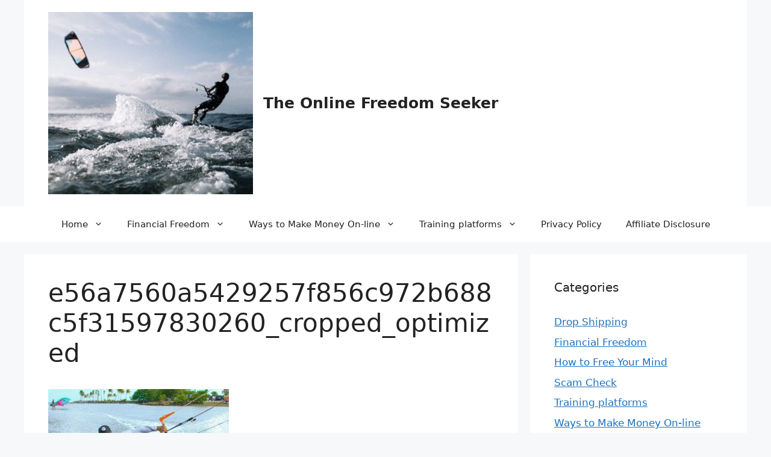

--- FILE ---
content_type: text/html; charset=UTF-8
request_url: https://theonlinefreedomseeker.com/e56a7560a5429257f856c972b688c5f31597830260_cropped_optimized/
body_size: 12492
content:
<!DOCTYPE html>
<html dir="ltr" lang="en-GB" prefix="og: https://ogp.me/ns#">
<head>
	<meta charset="UTF-8">
	<title>e56a7560a5429257f856c972b688c5f31597830260_cropped_optimized | The Online Freedom Seeker</title>

		<!-- All in One SEO 4.8.3.2 - aioseo.com -->
	<meta name="robots" content="max-image-preview:large" />
	<meta name="author" content="Adrian Pattinson"/>
	<meta name="google-site-verification" content="UA-140221522-1" />
	<meta name="msvalidate.01" content="UA-140221522-1" />
	<link rel="canonical" href="https://theonlinefreedomseeker.com/e56a7560a5429257f856c972b688c5f31597830260_cropped_optimized/" />
	<meta name="generator" content="All in One SEO (AIOSEO) 4.8.3.2" />
		<meta property="og:locale" content="en_GB" />
		<meta property="og:site_name" content="The Online Freedom Seeker |" />
		<meta property="og:type" content="article" />
		<meta property="og:title" content="e56a7560a5429257f856c972b688c5f31597830260_cropped_optimized | The Online Freedom Seeker" />
		<meta property="og:url" content="https://theonlinefreedomseeker.com/e56a7560a5429257f856c972b688c5f31597830260_cropped_optimized/" />
		<meta property="og:image" content="https://theonlinefreedomseeker.com/wp-content/uploads/2021/11/Online-fs-logo.jpg" />
		<meta property="og:image:secure_url" content="https://theonlinefreedomseeker.com/wp-content/uploads/2021/11/Online-fs-logo.jpg" />
		<meta property="article:published_time" content="2020-08-19T11:21:50+00:00" />
		<meta property="article:modified_time" content="2020-08-19T11:21:50+00:00" />
		<meta name="twitter:card" content="summary" />
		<meta name="twitter:title" content="e56a7560a5429257f856c972b688c5f31597830260_cropped_optimized | The Online Freedom Seeker" />
		<meta name="twitter:image" content="https://theonlinefreedomseeker.com/wp-content/uploads/2021/11/Online-fs-logo.jpg" />
		<script type="application/ld+json" class="aioseo-schema">
			{"@context":"https:\/\/schema.org","@graph":[{"@type":"BreadcrumbList","@id":"https:\/\/theonlinefreedomseeker.com\/e56a7560a5429257f856c972b688c5f31597830260_cropped_optimized\/#breadcrumblist","itemListElement":[{"@type":"ListItem","@id":"https:\/\/theonlinefreedomseeker.com#listItem","position":1,"name":"Home","item":"https:\/\/theonlinefreedomseeker.com","nextItem":{"@type":"ListItem","@id":"https:\/\/theonlinefreedomseeker.com\/e56a7560a5429257f856c972b688c5f31597830260_cropped_optimized\/#listItem","name":"e56a7560a5429257f856c972b688c5f31597830260_cropped_optimized"}},{"@type":"ListItem","@id":"https:\/\/theonlinefreedomseeker.com\/e56a7560a5429257f856c972b688c5f31597830260_cropped_optimized\/#listItem","position":2,"name":"e56a7560a5429257f856c972b688c5f31597830260_cropped_optimized","previousItem":{"@type":"ListItem","@id":"https:\/\/theonlinefreedomseeker.com#listItem","name":"Home"}}]},{"@type":"ItemPage","@id":"https:\/\/theonlinefreedomseeker.com\/e56a7560a5429257f856c972b688c5f31597830260_cropped_optimized\/#itempage","url":"https:\/\/theonlinefreedomseeker.com\/e56a7560a5429257f856c972b688c5f31597830260_cropped_optimized\/","name":"e56a7560a5429257f856c972b688c5f31597830260_cropped_optimized | The Online Freedom Seeker","inLanguage":"en-GB","isPartOf":{"@id":"https:\/\/theonlinefreedomseeker.com\/#website"},"breadcrumb":{"@id":"https:\/\/theonlinefreedomseeker.com\/e56a7560a5429257f856c972b688c5f31597830260_cropped_optimized\/#breadcrumblist"},"author":{"@id":"https:\/\/theonlinefreedomseeker.com\/author\/adrian\/#author"},"creator":{"@id":"https:\/\/theonlinefreedomseeker.com\/author\/adrian\/#author"},"datePublished":"2020-08-19T12:21:50+01:00","dateModified":"2020-08-19T12:21:50+01:00"},{"@type":"Person","@id":"https:\/\/theonlinefreedomseeker.com\/#person","name":"Adrian Pattinson","image":{"@type":"ImageObject","@id":"https:\/\/theonlinefreedomseeker.com\/e56a7560a5429257f856c972b688c5f31597830260_cropped_optimized\/#personImage","url":"https:\/\/secure.gravatar.com\/avatar\/9d2b7191a614625f334f7f53d3c39ce2?s=96&d=mm&r=g","width":96,"height":96,"caption":"Adrian Pattinson"}},{"@type":"Person","@id":"https:\/\/theonlinefreedomseeker.com\/author\/adrian\/#author","url":"https:\/\/theonlinefreedomseeker.com\/author\/adrian\/","name":"Adrian Pattinson","image":{"@type":"ImageObject","@id":"https:\/\/theonlinefreedomseeker.com\/e56a7560a5429257f856c972b688c5f31597830260_cropped_optimized\/#authorImage","url":"https:\/\/secure.gravatar.com\/avatar\/9d2b7191a614625f334f7f53d3c39ce2?s=96&d=mm&r=g","width":96,"height":96,"caption":"Adrian Pattinson"}},{"@type":"WebSite","@id":"https:\/\/theonlinefreedomseeker.com\/#website","url":"https:\/\/theonlinefreedomseeker.com\/","name":"The Online Freedom Seeker","inLanguage":"en-GB","publisher":{"@id":"https:\/\/theonlinefreedomseeker.com\/#person"}}]}
		</script>
		<!-- All in One SEO -->

<meta name="viewport" content="width=device-width, initial-scale=1"><link rel="alternate" type="application/rss+xml" title="The Online Freedom Seeker &raquo; Feed" href="https://theonlinefreedomseeker.com/feed/" />
<link rel="alternate" type="application/rss+xml" title="The Online Freedom Seeker &raquo; Comments Feed" href="https://theonlinefreedomseeker.com/comments/feed/" />
<link rel="alternate" type="application/rss+xml" title="The Online Freedom Seeker &raquo; e56a7560a5429257f856c972b688c5f31597830260_cropped_optimized Comments Feed" href="https://theonlinefreedomseeker.com/feed/?attachment_id=138" />
		<!-- This site uses the Google Analytics by MonsterInsights plugin v9.6.0 - Using Analytics tracking - https://www.monsterinsights.com/ -->
		<!-- Note: MonsterInsights is not currently configured on this site. The site owner needs to authenticate with Google Analytics in the MonsterInsights settings panel. -->
					<!-- No tracking code set -->
				<!-- / Google Analytics by MonsterInsights -->
		<script>
window._wpemojiSettings = {"baseUrl":"https:\/\/s.w.org\/images\/core\/emoji\/15.0.3\/72x72\/","ext":".png","svgUrl":"https:\/\/s.w.org\/images\/core\/emoji\/15.0.3\/svg\/","svgExt":".svg","source":{"concatemoji":"https:\/\/theonlinefreedomseeker.com\/wp-includes\/js\/wp-emoji-release.min.js?ver=6.6.2"}};
/*! This file is auto-generated */
!function(i,n){var o,s,e;function c(e){try{var t={supportTests:e,timestamp:(new Date).valueOf()};sessionStorage.setItem(o,JSON.stringify(t))}catch(e){}}function p(e,t,n){e.clearRect(0,0,e.canvas.width,e.canvas.height),e.fillText(t,0,0);var t=new Uint32Array(e.getImageData(0,0,e.canvas.width,e.canvas.height).data),r=(e.clearRect(0,0,e.canvas.width,e.canvas.height),e.fillText(n,0,0),new Uint32Array(e.getImageData(0,0,e.canvas.width,e.canvas.height).data));return t.every(function(e,t){return e===r[t]})}function u(e,t,n){switch(t){case"flag":return n(e,"\ud83c\udff3\ufe0f\u200d\u26a7\ufe0f","\ud83c\udff3\ufe0f\u200b\u26a7\ufe0f")?!1:!n(e,"\ud83c\uddfa\ud83c\uddf3","\ud83c\uddfa\u200b\ud83c\uddf3")&&!n(e,"\ud83c\udff4\udb40\udc67\udb40\udc62\udb40\udc65\udb40\udc6e\udb40\udc67\udb40\udc7f","\ud83c\udff4\u200b\udb40\udc67\u200b\udb40\udc62\u200b\udb40\udc65\u200b\udb40\udc6e\u200b\udb40\udc67\u200b\udb40\udc7f");case"emoji":return!n(e,"\ud83d\udc26\u200d\u2b1b","\ud83d\udc26\u200b\u2b1b")}return!1}function f(e,t,n){var r="undefined"!=typeof WorkerGlobalScope&&self instanceof WorkerGlobalScope?new OffscreenCanvas(300,150):i.createElement("canvas"),a=r.getContext("2d",{willReadFrequently:!0}),o=(a.textBaseline="top",a.font="600 32px Arial",{});return e.forEach(function(e){o[e]=t(a,e,n)}),o}function t(e){var t=i.createElement("script");t.src=e,t.defer=!0,i.head.appendChild(t)}"undefined"!=typeof Promise&&(o="wpEmojiSettingsSupports",s=["flag","emoji"],n.supports={everything:!0,everythingExceptFlag:!0},e=new Promise(function(e){i.addEventListener("DOMContentLoaded",e,{once:!0})}),new Promise(function(t){var n=function(){try{var e=JSON.parse(sessionStorage.getItem(o));if("object"==typeof e&&"number"==typeof e.timestamp&&(new Date).valueOf()<e.timestamp+604800&&"object"==typeof e.supportTests)return e.supportTests}catch(e){}return null}();if(!n){if("undefined"!=typeof Worker&&"undefined"!=typeof OffscreenCanvas&&"undefined"!=typeof URL&&URL.createObjectURL&&"undefined"!=typeof Blob)try{var e="postMessage("+f.toString()+"("+[JSON.stringify(s),u.toString(),p.toString()].join(",")+"));",r=new Blob([e],{type:"text/javascript"}),a=new Worker(URL.createObjectURL(r),{name:"wpTestEmojiSupports"});return void(a.onmessage=function(e){c(n=e.data),a.terminate(),t(n)})}catch(e){}c(n=f(s,u,p))}t(n)}).then(function(e){for(var t in e)n.supports[t]=e[t],n.supports.everything=n.supports.everything&&n.supports[t],"flag"!==t&&(n.supports.everythingExceptFlag=n.supports.everythingExceptFlag&&n.supports[t]);n.supports.everythingExceptFlag=n.supports.everythingExceptFlag&&!n.supports.flag,n.DOMReady=!1,n.readyCallback=function(){n.DOMReady=!0}}).then(function(){return e}).then(function(){var e;n.supports.everything||(n.readyCallback(),(e=n.source||{}).concatemoji?t(e.concatemoji):e.wpemoji&&e.twemoji&&(t(e.twemoji),t(e.wpemoji)))}))}((window,document),window._wpemojiSettings);
</script>
<style id='wp-emoji-styles-inline-css'>

	img.wp-smiley, img.emoji {
		display: inline !important;
		border: none !important;
		box-shadow: none !important;
		height: 1em !important;
		width: 1em !important;
		margin: 0 0.07em !important;
		vertical-align: -0.1em !important;
		background: none !important;
		padding: 0 !important;
	}
</style>
<link rel='stylesheet' id='wp-block-library-css' href='https://theonlinefreedomseeker.com/wp-includes/css/dist/block-library/style.min.css?ver=6.6.2' media='all' />
<style id='classic-theme-styles-inline-css'>
/*! This file is auto-generated */
.wp-block-button__link{color:#fff;background-color:#32373c;border-radius:9999px;box-shadow:none;text-decoration:none;padding:calc(.667em + 2px) calc(1.333em + 2px);font-size:1.125em}.wp-block-file__button{background:#32373c;color:#fff;text-decoration:none}
</style>
<style id='global-styles-inline-css'>
:root{--wp--preset--aspect-ratio--square: 1;--wp--preset--aspect-ratio--4-3: 4/3;--wp--preset--aspect-ratio--3-4: 3/4;--wp--preset--aspect-ratio--3-2: 3/2;--wp--preset--aspect-ratio--2-3: 2/3;--wp--preset--aspect-ratio--16-9: 16/9;--wp--preset--aspect-ratio--9-16: 9/16;--wp--preset--color--black: #000000;--wp--preset--color--cyan-bluish-gray: #abb8c3;--wp--preset--color--white: #ffffff;--wp--preset--color--pale-pink: #f78da7;--wp--preset--color--vivid-red: #cf2e2e;--wp--preset--color--luminous-vivid-orange: #ff6900;--wp--preset--color--luminous-vivid-amber: #fcb900;--wp--preset--color--light-green-cyan: #7bdcb5;--wp--preset--color--vivid-green-cyan: #00d084;--wp--preset--color--pale-cyan-blue: #8ed1fc;--wp--preset--color--vivid-cyan-blue: #0693e3;--wp--preset--color--vivid-purple: #9b51e0;--wp--preset--color--contrast: var(--contrast);--wp--preset--color--contrast-2: var(--contrast-2);--wp--preset--color--contrast-3: var(--contrast-3);--wp--preset--color--base: var(--base);--wp--preset--color--base-2: var(--base-2);--wp--preset--color--base-3: var(--base-3);--wp--preset--color--accent: var(--accent);--wp--preset--gradient--vivid-cyan-blue-to-vivid-purple: linear-gradient(135deg,rgba(6,147,227,1) 0%,rgb(155,81,224) 100%);--wp--preset--gradient--light-green-cyan-to-vivid-green-cyan: linear-gradient(135deg,rgb(122,220,180) 0%,rgb(0,208,130) 100%);--wp--preset--gradient--luminous-vivid-amber-to-luminous-vivid-orange: linear-gradient(135deg,rgba(252,185,0,1) 0%,rgba(255,105,0,1) 100%);--wp--preset--gradient--luminous-vivid-orange-to-vivid-red: linear-gradient(135deg,rgba(255,105,0,1) 0%,rgb(207,46,46) 100%);--wp--preset--gradient--very-light-gray-to-cyan-bluish-gray: linear-gradient(135deg,rgb(238,238,238) 0%,rgb(169,184,195) 100%);--wp--preset--gradient--cool-to-warm-spectrum: linear-gradient(135deg,rgb(74,234,220) 0%,rgb(151,120,209) 20%,rgb(207,42,186) 40%,rgb(238,44,130) 60%,rgb(251,105,98) 80%,rgb(254,248,76) 100%);--wp--preset--gradient--blush-light-purple: linear-gradient(135deg,rgb(255,206,236) 0%,rgb(152,150,240) 100%);--wp--preset--gradient--blush-bordeaux: linear-gradient(135deg,rgb(254,205,165) 0%,rgb(254,45,45) 50%,rgb(107,0,62) 100%);--wp--preset--gradient--luminous-dusk: linear-gradient(135deg,rgb(255,203,112) 0%,rgb(199,81,192) 50%,rgb(65,88,208) 100%);--wp--preset--gradient--pale-ocean: linear-gradient(135deg,rgb(255,245,203) 0%,rgb(182,227,212) 50%,rgb(51,167,181) 100%);--wp--preset--gradient--electric-grass: linear-gradient(135deg,rgb(202,248,128) 0%,rgb(113,206,126) 100%);--wp--preset--gradient--midnight: linear-gradient(135deg,rgb(2,3,129) 0%,rgb(40,116,252) 100%);--wp--preset--font-size--small: 13px;--wp--preset--font-size--medium: 20px;--wp--preset--font-size--large: 36px;--wp--preset--font-size--x-large: 42px;--wp--preset--spacing--20: 0.44rem;--wp--preset--spacing--30: 0.67rem;--wp--preset--spacing--40: 1rem;--wp--preset--spacing--50: 1.5rem;--wp--preset--spacing--60: 2.25rem;--wp--preset--spacing--70: 3.38rem;--wp--preset--spacing--80: 5.06rem;--wp--preset--shadow--natural: 6px 6px 9px rgba(0, 0, 0, 0.2);--wp--preset--shadow--deep: 12px 12px 50px rgba(0, 0, 0, 0.4);--wp--preset--shadow--sharp: 6px 6px 0px rgba(0, 0, 0, 0.2);--wp--preset--shadow--outlined: 6px 6px 0px -3px rgba(255, 255, 255, 1), 6px 6px rgba(0, 0, 0, 1);--wp--preset--shadow--crisp: 6px 6px 0px rgba(0, 0, 0, 1);}:where(.is-layout-flex){gap: 0.5em;}:where(.is-layout-grid){gap: 0.5em;}body .is-layout-flex{display: flex;}.is-layout-flex{flex-wrap: wrap;align-items: center;}.is-layout-flex > :is(*, div){margin: 0;}body .is-layout-grid{display: grid;}.is-layout-grid > :is(*, div){margin: 0;}:where(.wp-block-columns.is-layout-flex){gap: 2em;}:where(.wp-block-columns.is-layout-grid){gap: 2em;}:where(.wp-block-post-template.is-layout-flex){gap: 1.25em;}:where(.wp-block-post-template.is-layout-grid){gap: 1.25em;}.has-black-color{color: var(--wp--preset--color--black) !important;}.has-cyan-bluish-gray-color{color: var(--wp--preset--color--cyan-bluish-gray) !important;}.has-white-color{color: var(--wp--preset--color--white) !important;}.has-pale-pink-color{color: var(--wp--preset--color--pale-pink) !important;}.has-vivid-red-color{color: var(--wp--preset--color--vivid-red) !important;}.has-luminous-vivid-orange-color{color: var(--wp--preset--color--luminous-vivid-orange) !important;}.has-luminous-vivid-amber-color{color: var(--wp--preset--color--luminous-vivid-amber) !important;}.has-light-green-cyan-color{color: var(--wp--preset--color--light-green-cyan) !important;}.has-vivid-green-cyan-color{color: var(--wp--preset--color--vivid-green-cyan) !important;}.has-pale-cyan-blue-color{color: var(--wp--preset--color--pale-cyan-blue) !important;}.has-vivid-cyan-blue-color{color: var(--wp--preset--color--vivid-cyan-blue) !important;}.has-vivid-purple-color{color: var(--wp--preset--color--vivid-purple) !important;}.has-black-background-color{background-color: var(--wp--preset--color--black) !important;}.has-cyan-bluish-gray-background-color{background-color: var(--wp--preset--color--cyan-bluish-gray) !important;}.has-white-background-color{background-color: var(--wp--preset--color--white) !important;}.has-pale-pink-background-color{background-color: var(--wp--preset--color--pale-pink) !important;}.has-vivid-red-background-color{background-color: var(--wp--preset--color--vivid-red) !important;}.has-luminous-vivid-orange-background-color{background-color: var(--wp--preset--color--luminous-vivid-orange) !important;}.has-luminous-vivid-amber-background-color{background-color: var(--wp--preset--color--luminous-vivid-amber) !important;}.has-light-green-cyan-background-color{background-color: var(--wp--preset--color--light-green-cyan) !important;}.has-vivid-green-cyan-background-color{background-color: var(--wp--preset--color--vivid-green-cyan) !important;}.has-pale-cyan-blue-background-color{background-color: var(--wp--preset--color--pale-cyan-blue) !important;}.has-vivid-cyan-blue-background-color{background-color: var(--wp--preset--color--vivid-cyan-blue) !important;}.has-vivid-purple-background-color{background-color: var(--wp--preset--color--vivid-purple) !important;}.has-black-border-color{border-color: var(--wp--preset--color--black) !important;}.has-cyan-bluish-gray-border-color{border-color: var(--wp--preset--color--cyan-bluish-gray) !important;}.has-white-border-color{border-color: var(--wp--preset--color--white) !important;}.has-pale-pink-border-color{border-color: var(--wp--preset--color--pale-pink) !important;}.has-vivid-red-border-color{border-color: var(--wp--preset--color--vivid-red) !important;}.has-luminous-vivid-orange-border-color{border-color: var(--wp--preset--color--luminous-vivid-orange) !important;}.has-luminous-vivid-amber-border-color{border-color: var(--wp--preset--color--luminous-vivid-amber) !important;}.has-light-green-cyan-border-color{border-color: var(--wp--preset--color--light-green-cyan) !important;}.has-vivid-green-cyan-border-color{border-color: var(--wp--preset--color--vivid-green-cyan) !important;}.has-pale-cyan-blue-border-color{border-color: var(--wp--preset--color--pale-cyan-blue) !important;}.has-vivid-cyan-blue-border-color{border-color: var(--wp--preset--color--vivid-cyan-blue) !important;}.has-vivid-purple-border-color{border-color: var(--wp--preset--color--vivid-purple) !important;}.has-vivid-cyan-blue-to-vivid-purple-gradient-background{background: var(--wp--preset--gradient--vivid-cyan-blue-to-vivid-purple) !important;}.has-light-green-cyan-to-vivid-green-cyan-gradient-background{background: var(--wp--preset--gradient--light-green-cyan-to-vivid-green-cyan) !important;}.has-luminous-vivid-amber-to-luminous-vivid-orange-gradient-background{background: var(--wp--preset--gradient--luminous-vivid-amber-to-luminous-vivid-orange) !important;}.has-luminous-vivid-orange-to-vivid-red-gradient-background{background: var(--wp--preset--gradient--luminous-vivid-orange-to-vivid-red) !important;}.has-very-light-gray-to-cyan-bluish-gray-gradient-background{background: var(--wp--preset--gradient--very-light-gray-to-cyan-bluish-gray) !important;}.has-cool-to-warm-spectrum-gradient-background{background: var(--wp--preset--gradient--cool-to-warm-spectrum) !important;}.has-blush-light-purple-gradient-background{background: var(--wp--preset--gradient--blush-light-purple) !important;}.has-blush-bordeaux-gradient-background{background: var(--wp--preset--gradient--blush-bordeaux) !important;}.has-luminous-dusk-gradient-background{background: var(--wp--preset--gradient--luminous-dusk) !important;}.has-pale-ocean-gradient-background{background: var(--wp--preset--gradient--pale-ocean) !important;}.has-electric-grass-gradient-background{background: var(--wp--preset--gradient--electric-grass) !important;}.has-midnight-gradient-background{background: var(--wp--preset--gradient--midnight) !important;}.has-small-font-size{font-size: var(--wp--preset--font-size--small) !important;}.has-medium-font-size{font-size: var(--wp--preset--font-size--medium) !important;}.has-large-font-size{font-size: var(--wp--preset--font-size--large) !important;}.has-x-large-font-size{font-size: var(--wp--preset--font-size--x-large) !important;}
:where(.wp-block-post-template.is-layout-flex){gap: 1.25em;}:where(.wp-block-post-template.is-layout-grid){gap: 1.25em;}
:where(.wp-block-columns.is-layout-flex){gap: 2em;}:where(.wp-block-columns.is-layout-grid){gap: 2em;}
:root :where(.wp-block-pullquote){font-size: 1.5em;line-height: 1.6;}
</style>
<link rel='stylesheet' id='SFSImainCss-css' href='https://theonlinefreedomseeker.com/wp-content/plugins/ultimate-social-media-icons/css/sfsi-style.css?ver=2.9.5' media='all' />
<link rel='stylesheet' id='generate-comments-css' href='https://theonlinefreedomseeker.com/wp-content/themes/generatepress/assets/css/components/comments.min.css?ver=3.5.1' media='all' />
<link rel='stylesheet' id='generate-style-css' href='https://theonlinefreedomseeker.com/wp-content/themes/generatepress/assets/css/main.min.css?ver=3.5.1' media='all' />
<style id='generate-style-inline-css'>
body{background-color:var(--base-2);color:var(--contrast);}a{color:var(--accent);}a{text-decoration:underline;}.entry-title a, .site-branding a, a.button, .wp-block-button__link, .main-navigation a{text-decoration:none;}a:hover, a:focus, a:active{color:var(--contrast);}.wp-block-group__inner-container{max-width:1200px;margin-left:auto;margin-right:auto;}.site-header .header-image{width:340px;}:root{--contrast:#222222;--contrast-2:#575760;--contrast-3:#b2b2be;--base:#f0f0f0;--base-2:#f7f8f9;--base-3:#ffffff;--accent:#1e73be;}:root .has-contrast-color{color:var(--contrast);}:root .has-contrast-background-color{background-color:var(--contrast);}:root .has-contrast-2-color{color:var(--contrast-2);}:root .has-contrast-2-background-color{background-color:var(--contrast-2);}:root .has-contrast-3-color{color:var(--contrast-3);}:root .has-contrast-3-background-color{background-color:var(--contrast-3);}:root .has-base-color{color:var(--base);}:root .has-base-background-color{background-color:var(--base);}:root .has-base-2-color{color:var(--base-2);}:root .has-base-2-background-color{background-color:var(--base-2);}:root .has-base-3-color{color:var(--base-3);}:root .has-base-3-background-color{background-color:var(--base-3);}:root .has-accent-color{color:var(--accent);}:root .has-accent-background-color{background-color:var(--accent);}.top-bar{background-color:#636363;color:#ffffff;}.top-bar a{color:#ffffff;}.top-bar a:hover{color:#303030;}.site-header{background-color:var(--base-3);}.main-title a,.main-title a:hover{color:var(--contrast);}.site-description{color:var(--contrast-2);}.mobile-menu-control-wrapper .menu-toggle,.mobile-menu-control-wrapper .menu-toggle:hover,.mobile-menu-control-wrapper .menu-toggle:focus,.has-inline-mobile-toggle #site-navigation.toggled{background-color:rgba(0, 0, 0, 0.02);}.main-navigation,.main-navigation ul ul{background-color:var(--base-3);}.main-navigation .main-nav ul li a, .main-navigation .menu-toggle, .main-navigation .menu-bar-items{color:var(--contrast);}.main-navigation .main-nav ul li:not([class*="current-menu-"]):hover > a, .main-navigation .main-nav ul li:not([class*="current-menu-"]):focus > a, .main-navigation .main-nav ul li.sfHover:not([class*="current-menu-"]) > a, .main-navigation .menu-bar-item:hover > a, .main-navigation .menu-bar-item.sfHover > a{color:var(--accent);}button.menu-toggle:hover,button.menu-toggle:focus{color:var(--contrast);}.main-navigation .main-nav ul li[class*="current-menu-"] > a{color:var(--accent);}.navigation-search input[type="search"],.navigation-search input[type="search"]:active, .navigation-search input[type="search"]:focus, .main-navigation .main-nav ul li.search-item.active > a, .main-navigation .menu-bar-items .search-item.active > a{color:var(--accent);}.main-navigation ul ul{background-color:var(--base);}.separate-containers .inside-article, .separate-containers .comments-area, .separate-containers .page-header, .one-container .container, .separate-containers .paging-navigation, .inside-page-header{background-color:var(--base-3);}.entry-title a{color:var(--contrast);}.entry-title a:hover{color:var(--contrast-2);}.entry-meta{color:var(--contrast-2);}.sidebar .widget{background-color:var(--base-3);}.footer-widgets{background-color:var(--base-3);}.site-info{background-color:var(--base-3);}input[type="text"],input[type="email"],input[type="url"],input[type="password"],input[type="search"],input[type="tel"],input[type="number"],textarea,select{color:var(--contrast);background-color:var(--base-2);border-color:var(--base);}input[type="text"]:focus,input[type="email"]:focus,input[type="url"]:focus,input[type="password"]:focus,input[type="search"]:focus,input[type="tel"]:focus,input[type="number"]:focus,textarea:focus,select:focus{color:var(--contrast);background-color:var(--base-2);border-color:var(--contrast-3);}button,html input[type="button"],input[type="reset"],input[type="submit"],a.button,a.wp-block-button__link:not(.has-background){color:#ffffff;background-color:#55555e;}button:hover,html input[type="button"]:hover,input[type="reset"]:hover,input[type="submit"]:hover,a.button:hover,button:focus,html input[type="button"]:focus,input[type="reset"]:focus,input[type="submit"]:focus,a.button:focus,a.wp-block-button__link:not(.has-background):active,a.wp-block-button__link:not(.has-background):focus,a.wp-block-button__link:not(.has-background):hover{color:#ffffff;background-color:#3f4047;}a.generate-back-to-top{background-color:rgba( 0,0,0,0.4 );color:#ffffff;}a.generate-back-to-top:hover,a.generate-back-to-top:focus{background-color:rgba( 0,0,0,0.6 );color:#ffffff;}:root{--gp-search-modal-bg-color:var(--base-3);--gp-search-modal-text-color:var(--contrast);--gp-search-modal-overlay-bg-color:rgba(0,0,0,0.2);}@media (max-width:768px){.main-navigation .menu-bar-item:hover > a, .main-navigation .menu-bar-item.sfHover > a{background:none;color:var(--contrast);}}.nav-below-header .main-navigation .inside-navigation.grid-container, .nav-above-header .main-navigation .inside-navigation.grid-container{padding:0px 20px 0px 20px;}.site-main .wp-block-group__inner-container{padding:40px;}.separate-containers .paging-navigation{padding-top:20px;padding-bottom:20px;}.entry-content .alignwide, body:not(.no-sidebar) .entry-content .alignfull{margin-left:-40px;width:calc(100% + 80px);max-width:calc(100% + 80px);}.rtl .menu-item-has-children .dropdown-menu-toggle{padding-left:20px;}.rtl .main-navigation .main-nav ul li.menu-item-has-children > a{padding-right:20px;}@media (max-width:768px){.separate-containers .inside-article, .separate-containers .comments-area, .separate-containers .page-header, .separate-containers .paging-navigation, .one-container .site-content, .inside-page-header{padding:30px;}.site-main .wp-block-group__inner-container{padding:30px;}.inside-top-bar{padding-right:30px;padding-left:30px;}.inside-header{padding-right:30px;padding-left:30px;}.widget-area .widget{padding-top:30px;padding-right:30px;padding-bottom:30px;padding-left:30px;}.footer-widgets-container{padding-top:30px;padding-right:30px;padding-bottom:30px;padding-left:30px;}.inside-site-info{padding-right:30px;padding-left:30px;}.entry-content .alignwide, body:not(.no-sidebar) .entry-content .alignfull{margin-left:-30px;width:calc(100% + 60px);max-width:calc(100% + 60px);}.one-container .site-main .paging-navigation{margin-bottom:20px;}}/* End cached CSS */.is-right-sidebar{width:30%;}.is-left-sidebar{width:30%;}.site-content .content-area{width:70%;}@media (max-width:768px){.main-navigation .menu-toggle,.sidebar-nav-mobile:not(#sticky-placeholder){display:block;}.main-navigation ul,.gen-sidebar-nav,.main-navigation:not(.slideout-navigation):not(.toggled) .main-nav > ul,.has-inline-mobile-toggle #site-navigation .inside-navigation > *:not(.navigation-search):not(.main-nav){display:none;}.nav-align-right .inside-navigation,.nav-align-center .inside-navigation{justify-content:space-between;}}
</style>
<script src="https://theonlinefreedomseeker.com/wp-includes/js/jquery/jquery.min.js?ver=3.7.1" id="jquery-core-js"></script>
<script src="https://theonlinefreedomseeker.com/wp-includes/js/jquery/jquery-migrate.min.js?ver=3.4.1" id="jquery-migrate-js"></script>
<link rel="https://api.w.org/" href="https://theonlinefreedomseeker.com/wp-json/" /><link rel="alternate" title="JSON" type="application/json" href="https://theonlinefreedomseeker.com/wp-json/wp/v2/media/138" /><link rel="EditURI" type="application/rsd+xml" title="RSD" href="https://theonlinefreedomseeker.com/xmlrpc.php?rsd" />
<meta name="generator" content="WordPress 6.6.2" />
<link rel='shortlink' href='https://theonlinefreedomseeker.com/?p=138' />
<link rel="alternate" title="oEmbed (JSON)" type="application/json+oembed" href="https://theonlinefreedomseeker.com/wp-json/oembed/1.0/embed?url=https%3A%2F%2Ftheonlinefreedomseeker.com%2Fe56a7560a5429257f856c972b688c5f31597830260_cropped_optimized%2F" />
<link rel="alternate" title="oEmbed (XML)" type="text/xml+oembed" href="https://theonlinefreedomseeker.com/wp-json/oembed/1.0/embed?url=https%3A%2F%2Ftheonlinefreedomseeker.com%2Fe56a7560a5429257f856c972b688c5f31597830260_cropped_optimized%2F&#038;format=xml" />
<meta name="follow.[base64]" content="PxznHmSKv710zCWSFFzz"/><style>.recentcomments a{display:inline !important;padding:0 !important;margin:0 !important;}</style></head>

<body class="attachment attachment-template-default single single-attachment postid-138 attachmentid-138 attachment-jpeg wp-custom-logo wp-embed-responsive sfsi_actvite_theme_default right-sidebar nav-below-header separate-containers header-aligned-left dropdown-hover" itemtype="https://schema.org/Blog" itemscope>
	<a class="screen-reader-text skip-link" href="#content" title="Skip to content">Skip to content</a>		<header class="site-header grid-container" id="masthead" aria-label="Site"  itemtype="https://schema.org/WPHeader" itemscope>
			<div class="inside-header">
				<div class="site-branding-container"><div class="site-logo">
					<a href="https://theonlinefreedomseeker.com/" rel="home">
						<img  class="header-image is-logo-image" alt="The Online Freedom Seeker" src="https://theonlinefreedomseeker.com/wp-content/uploads/2021/11/Online-fs-logo.jpg" width="270" height="241" />
					</a>
				</div><div class="site-branding">
						<p class="main-title" itemprop="headline">
					<a href="https://theonlinefreedomseeker.com/" rel="home">The Online Freedom Seeker</a>
				</p>
						
					</div></div>			</div>
		</header>
				<nav class="main-navigation nav-align-center sub-menu-right" id="site-navigation" aria-label="Primary"  itemtype="https://schema.org/SiteNavigationElement" itemscope>
			<div class="inside-navigation grid-container">
								<button class="menu-toggle" aria-controls="primary-menu" aria-expanded="false">
					<span class="gp-icon icon-menu-bars"><svg viewBox="0 0 512 512" aria-hidden="true" xmlns="http://www.w3.org/2000/svg" width="1em" height="1em"><path d="M0 96c0-13.255 10.745-24 24-24h464c13.255 0 24 10.745 24 24s-10.745 24-24 24H24c-13.255 0-24-10.745-24-24zm0 160c0-13.255 10.745-24 24-24h464c13.255 0 24 10.745 24 24s-10.745 24-24 24H24c-13.255 0-24-10.745-24-24zm0 160c0-13.255 10.745-24 24-24h464c13.255 0 24 10.745 24 24s-10.745 24-24 24H24c-13.255 0-24-10.745-24-24z" /></svg><svg viewBox="0 0 512 512" aria-hidden="true" xmlns="http://www.w3.org/2000/svg" width="1em" height="1em"><path d="M71.029 71.029c9.373-9.372 24.569-9.372 33.942 0L256 222.059l151.029-151.03c9.373-9.372 24.569-9.372 33.942 0 9.372 9.373 9.372 24.569 0 33.942L289.941 256l151.03 151.029c9.372 9.373 9.372 24.569 0 33.942-9.373 9.372-24.569 9.372-33.942 0L256 289.941l-151.029 151.03c-9.373 9.372-24.569 9.372-33.942 0-9.372-9.373-9.372-24.569 0-33.942L222.059 256 71.029 104.971c-9.372-9.373-9.372-24.569 0-33.942z" /></svg></span><span class="mobile-menu">Menu</span>				</button>
				<div id="primary-menu" class="main-nav"><ul id="menu-top-navigation" class=" menu sf-menu"><li id="menu-item-10" class="menu-item menu-item-type-custom menu-item-object-custom menu-item-home menu-item-has-children menu-item-10"><a href="https://theonlinefreedomseeker.com/">Home<span role="presentation" class="dropdown-menu-toggle"><span class="gp-icon icon-arrow"><svg viewBox="0 0 330 512" aria-hidden="true" xmlns="http://www.w3.org/2000/svg" width="1em" height="1em"><path d="M305.913 197.085c0 2.266-1.133 4.815-2.833 6.514L171.087 335.593c-1.7 1.7-4.249 2.832-6.515 2.832s-4.815-1.133-6.515-2.832L26.064 203.599c-1.7-1.7-2.832-4.248-2.832-6.514s1.132-4.816 2.832-6.515l14.162-14.163c1.7-1.699 3.966-2.832 6.515-2.832 2.266 0 4.815 1.133 6.515 2.832l111.316 111.317 111.316-111.317c1.7-1.699 4.249-2.832 6.515-2.832s4.815 1.133 6.515 2.832l14.162 14.163c1.7 1.7 2.833 4.249 2.833 6.515z" /></svg></span></span></a>
<ul class="sub-menu">
	<li id="menu-item-13" class="menu-item menu-item-type-post_type menu-item-object-post menu-item-13"><a href="https://theonlinefreedomseeker.com/about-adrian/">About The Online Freedom Seeker</a></li>
</ul>
</li>
<li id="menu-item-95" class="menu-item menu-item-type-taxonomy menu-item-object-category menu-item-has-children menu-item-95"><a href="https://theonlinefreedomseeker.com/category/financial-freedom/">Financial Freedom<span role="presentation" class="dropdown-menu-toggle"><span class="gp-icon icon-arrow"><svg viewBox="0 0 330 512" aria-hidden="true" xmlns="http://www.w3.org/2000/svg" width="1em" height="1em"><path d="M305.913 197.085c0 2.266-1.133 4.815-2.833 6.514L171.087 335.593c-1.7 1.7-4.249 2.832-6.515 2.832s-4.815-1.133-6.515-2.832L26.064 203.599c-1.7-1.7-2.832-4.248-2.832-6.514s1.132-4.816 2.832-6.515l14.162-14.163c1.7-1.699 3.966-2.832 6.515-2.832 2.266 0 4.815 1.133 6.515 2.832l111.316 111.317 111.316-111.317c1.7-1.699 4.249-2.832 6.515-2.832s4.815 1.133 6.515 2.832l14.162 14.163c1.7 1.7 2.833 4.249 2.833 6.515z" /></svg></span></span></a>
<ul class="sub-menu">
	<li id="menu-item-33" class="menu-item menu-item-type-post_type menu-item-object-page menu-item-33"><a href="https://theonlinefreedomseeker.com/how-to-achieve-financial-freedom/">How To Achieve Financial Freedom</a></li>
	<li id="menu-item-57" class="menu-item menu-item-type-post_type menu-item-object-post menu-item-57"><a href="https://theonlinefreedomseeker.com/how-to-make-side-income/">How to Make Side Income -12 Ideas to Get You Started</a></li>
	<li id="menu-item-191" class="menu-item menu-item-type-post_type menu-item-object-post menu-item-191"><a href="https://theonlinefreedomseeker.com/how-to-free-your-mind-7-steps-to-mindfulness/">How to Free Your Mind</a></li>
</ul>
</li>
<li id="menu-item-92" class="menu-item menu-item-type-taxonomy menu-item-object-category menu-item-has-children menu-item-92"><a href="https://theonlinefreedomseeker.com/category/ways-to-make-money-on-line/">Ways to Make Money On-line<span role="presentation" class="dropdown-menu-toggle"><span class="gp-icon icon-arrow"><svg viewBox="0 0 330 512" aria-hidden="true" xmlns="http://www.w3.org/2000/svg" width="1em" height="1em"><path d="M305.913 197.085c0 2.266-1.133 4.815-2.833 6.514L171.087 335.593c-1.7 1.7-4.249 2.832-6.515 2.832s-4.815-1.133-6.515-2.832L26.064 203.599c-1.7-1.7-2.832-4.248-2.832-6.514s1.132-4.816 2.832-6.515l14.162-14.163c1.7-1.699 3.966-2.832 6.515-2.832 2.266 0 4.815 1.133 6.515 2.832l111.316 111.317 111.316-111.317c1.7-1.699 4.249-2.832 6.515-2.832s4.815 1.133 6.515 2.832l14.162 14.163c1.7 1.7 2.833 4.249 2.833 6.515z" /></svg></span></span></a>
<ul class="sub-menu">
	<li id="menu-item-104" class="menu-item menu-item-type-post_type menu-item-object-post menu-item-104"><a href="https://theonlinefreedomseeker.com/what-is-affiliate-marketing-and-does-it-work/">What Is Affiliate Marketing – And Does It Work?</a></li>
	<li id="menu-item-103" class="menu-item menu-item-type-post_type menu-item-object-post menu-item-103"><a href="https://theonlinefreedomseeker.com/how-to-become-a-freelance-copywriter/">How to Become a Freelance Copywriter</a></li>
	<li id="menu-item-105" class="menu-item menu-item-type-post_type menu-item-object-post menu-item-105"><a href="https://theonlinefreedomseeker.com/how-to-make-money-on-amazon/">How To Make Money on Amazon</a></li>
</ul>
</li>
<li id="menu-item-91" class="menu-item menu-item-type-taxonomy menu-item-object-category menu-item-has-children menu-item-91"><a href="https://theonlinefreedomseeker.com/category/training-platforms/">Training platforms<span role="presentation" class="dropdown-menu-toggle"><span class="gp-icon icon-arrow"><svg viewBox="0 0 330 512" aria-hidden="true" xmlns="http://www.w3.org/2000/svg" width="1em" height="1em"><path d="M305.913 197.085c0 2.266-1.133 4.815-2.833 6.514L171.087 335.593c-1.7 1.7-4.249 2.832-6.515 2.832s-4.815-1.133-6.515-2.832L26.064 203.599c-1.7-1.7-2.832-4.248-2.832-6.514s1.132-4.816 2.832-6.515l14.162-14.163c1.7-1.699 3.966-2.832 6.515-2.832 2.266 0 4.815 1.133 6.515 2.832l111.316 111.317 111.316-111.317c1.7-1.699 4.249-2.832 6.515-2.832s4.815 1.133 6.515 2.832l14.162 14.163c1.7 1.7 2.833 4.249 2.833 6.515z" /></svg></span></span></a>
<ul class="sub-menu">
	<li id="menu-item-107" class="menu-item menu-item-type-post_type menu-item-object-post menu-item-107"><a href="https://theonlinefreedomseeker.com/what-is-wealthy-affiliate-about/">What is Wealthy Affiliate About?</a></li>
	<li id="menu-item-113" class="menu-item menu-item-type-post_type menu-item-object-post menu-item-113"><a href="https://theonlinefreedomseeker.com/filthy-rich-writer-comprehensive-copywriting-academy-review/">Filthy Rich Writer – Comprehensive Copywriting Academy Review</a></li>
	<li id="menu-item-106" class="menu-item menu-item-type-post_type menu-item-object-post menu-item-106"><a href="https://theonlinefreedomseeker.com/jungle-scout-review-a-one-stop-tool-for-amazon-fba-success/">Jungle Scout Review</a></li>
</ul>
</li>
<li id="menu-item-12" class="menu-item menu-item-type-post_type menu-item-object-page menu-item-12"><a href="https://theonlinefreedomseeker.com/privacy-policy/">Privacy Policy</a></li>
<li id="menu-item-84" class="menu-item menu-item-type-post_type menu-item-object-page menu-item-84"><a href="https://theonlinefreedomseeker.com/affiliate-disclosure/">Affiliate Disclosure</a></li>
</ul></div>			</div>
		</nav>
		
	<div class="site grid-container container hfeed" id="page">
				<div class="site-content" id="content">
			
	<div class="content-area" id="primary">
		<main class="site-main" id="main">
			
<article id="post-138" class="post-138 attachment type-attachment status-inherit hentry" itemtype="https://schema.org/CreativeWork" itemscope>
	<div class="inside-article">
					<header class="entry-header">
				<h1 class="entry-title" itemprop="headline">e56a7560a5429257f856c972b688c5f31597830260_cropped_optimized</h1>			</header>
			
		<div class="entry-content" itemprop="text">
			<p class="attachment"><a href='https://theonlinefreedomseeker.com/wp-content/uploads/2020/08/e56a7560a5429257f856c972b688c5f31597830260_cropped_optimized.jpg'><img fetchpriority="high" decoding="async" width="300" height="199" src="https://theonlinefreedomseeker.com/wp-content/uploads/2020/08/e56a7560a5429257f856c972b688c5f31597830260_cropped_optimized-300x199.jpg" class="attachment-medium size-medium" alt="" srcset="https://theonlinefreedomseeker.com/wp-content/uploads/2020/08/e56a7560a5429257f856c972b688c5f31597830260_cropped_optimized-300x199.jpg 300w, https://theonlinefreedomseeker.com/wp-content/uploads/2020/08/e56a7560a5429257f856c972b688c5f31597830260_cropped_optimized-768x510.jpg 768w, https://theonlinefreedomseeker.com/wp-content/uploads/2020/08/e56a7560a5429257f856c972b688c5f31597830260_cropped_optimized-180x120.jpg 180w, https://theonlinefreedomseeker.com/wp-content/uploads/2020/08/e56a7560a5429257f856c972b688c5f31597830260_cropped_optimized.jpg 940w" sizes="(max-width: 300px) 100vw, 300px" /></a></p>
<div class='sfsi_Sicons sfsi_Sicons_position_left' style='float: left; vertical-align: middle; text-align:left'><div style='margin:0px 8px 0px 0px; line-height: 24px'><span>Please follow and like us:</span></div><div class='sfsi_socialwpr'><div class='sf_subscrbe sf_icon' style='text-align:left;vertical-align: middle;float:left;width:auto'><a href="https://api.follow.it/widgets/icon/[base64]/OA==/" target="_blank"><img decoding="async" src="https://theonlinefreedomseeker.com/wp-content/plugins/ultimate-social-media-icons/images/visit_icons/Follow/icon_Follow_en_US.png" alt="error" /></a></div><div class='sf_fb sf_icon' style='text-align:left;vertical-align: middle;'><div class="fb-like margin-disable-count" data-href="https://theonlinefreedomseeker.com/e56a7560a5429257f856c972b688c5f31597830260_cropped_optimized/?ao_noptimize=1"  data-send="false" data-layout="button" ></div></div><div class='sf_fb_share sf_icon' style='text-align:left;vertical-align: middle;'><a  target='_blank' href='https://www.facebook.com/sharer/sharer.php?u=https://theonlinefreedomseeker.com/e56a7560a5429257f856c972b688c5f31597830260_cropped_optimized/?ao_noptimize=1' style='display:inline-block;'><img class='sfsi_wicon'  data-pin-nopin='true' alt='fb-share-icon' title='Facebook Share' src='https://theonlinefreedomseeker.com/wp-content/plugins/ultimate-social-media-icons/images/share_icons/fb_icons/en_US.svg' /></a></div><div class='sf_twiter sf_icon' style='display: inline-block;vertical-align: middle;width: auto;margin-left: 7px;'>
						<a target='_blank' href='https://x.com/intent/post?text=e56a7560a5429257f856c972b688c5f31597830260_cropped_optimized+https%3A%2F%2Ftheonlinefreedomseeker.com%2Fe56a7560a5429257f856c972b688c5f31597830260_cropped_optimized%2F%3Fao_noptimize%3D1'style='display:inline-block' >
							<img data-pin-nopin= true class='sfsi_wicon' src='https://theonlinefreedomseeker.com/wp-content/plugins/ultimate-social-media-icons/images/share_icons/Twitter_Tweet/en_US_Tweet.svg' alt='Tweet' title='Tweet' >
						</a>
					</div><div class='sf_pinit sf_icon' style='text-align:left;vertical-align: middle;float:left;line-height: 33px;width:auto;margin: 0 -2px;'><a href='#' onclick='sfsi_pinterest_modal_images(event,"https://theonlinefreedomseeker.com/e56a7560a5429257f856c972b688c5f31597830260_cropped_optimized/?ao_noptimize=1","e56a7560a5429257f856c972b688c5f31597830260_cropped_optimized")' style='display:inline-block;'  > <img class='sfsi_wicon'  data-pin-nopin='true' alt='fb-share-icon' title='Pin Share' src='https://theonlinefreedomseeker.com/wp-content/plugins/ultimate-social-media-icons/images/share_icons/Pinterest_Save/en_US_save.svg' /></a></div></div></div>		</div>

			</div>
</article>

			<div class="comments-area">
				<div id="comments">

		<div id="respond" class="comment-respond">
		<h3 id="reply-title" class="comment-reply-title">Leave a comment <small><a rel="nofollow" id="cancel-comment-reply-link" href="/e56a7560a5429257f856c972b688c5f31597830260_cropped_optimized/#respond" style="display:none;">Cancel reply</a></small></h3><form action="https://theonlinefreedomseeker.com/wp-comments-post.php" method="post" id="commentform" class="comment-form" novalidate><p class="comment-form-comment"><label for="comment" class="screen-reader-text">Comment</label><textarea id="comment" name="comment" cols="45" rows="8" required></textarea></p><label for="author" class="screen-reader-text">Name</label><input placeholder="Name *" id="author" name="author" type="text" value="" size="30" required />
<label for="email" class="screen-reader-text">Email</label><input placeholder="Email *" id="email" name="email" type="email" value="" size="30" required />
<label for="url" class="screen-reader-text">Website</label><input placeholder="Website" id="url" name="url" type="url" value="" size="30" />
<p class="comment-form-cookies-consent"><input id="wp-comment-cookies-consent" name="wp-comment-cookies-consent" type="checkbox" value="yes" /> <label for="wp-comment-cookies-consent">Save my name, email, and website in this browser for the next time I comment.</label></p>
<p class="form-submit"><input name="submit" type="submit" id="submit" class="submit" value="Post Comment" /> <input type='hidden' name='comment_post_ID' value='138' id='comment_post_ID' />
<input type='hidden' name='comment_parent' id='comment_parent' value='0' />
</p></form>	</div><!-- #respond -->
	
</div><!-- #comments -->
			</div>

					</main>
	</div>

	<div class="widget-area sidebar is-right-sidebar" id="right-sidebar">
	<div class="inside-right-sidebar">
		<aside id="categories-3" class="widget inner-padding widget_categories"><h2 class="widget-title">Categories</h2>
			<ul>
					<li class="cat-item cat-item-17"><a href="https://theonlinefreedomseeker.com/category/drop-shipping/">Drop Shipping</a>
</li>
	<li class="cat-item cat-item-4"><a href="https://theonlinefreedomseeker.com/category/financial-freedom/">Financial Freedom</a>
</li>
	<li class="cat-item cat-item-16"><a href="https://theonlinefreedomseeker.com/category/how-to-free-your-mind/">How to Free Your Mind</a>
</li>
	<li class="cat-item cat-item-15"><a href="https://theonlinefreedomseeker.com/category/scam-check/">Scam Check</a>
</li>
	<li class="cat-item cat-item-3"><a href="https://theonlinefreedomseeker.com/category/training-platforms/">Training platforms</a>
</li>
	<li class="cat-item cat-item-5"><a href="https://theonlinefreedomseeker.com/category/ways-to-make-money-on-line/">Ways to Make Money On-line</a>
</li>
			</ul>

			</aside><aside id="custom_html-2" class="widget_text widget inner-padding widget_custom_html"><div class="textwidget custom-html-widget"><a href="https://www.wealthyaffiliate.com?a_aid=84d66997"><img src="https://my.wealthyaffiliate.com/banners/show/wa_uncover_secrets_250x250.jpg" border="0" /></a></div></aside>
		<aside id="recent-posts-3" class="widget inner-padding widget_recent_entries">
		<h2 class="widget-title">Recent Posts</h2>
		<ul>
											<li>
					<a href="https://theonlinefreedomseeker.com/spocket-review-is-spocket-the-best-app-for-dropshipping-in-2020/">Spocket Review &#8211; Is Spocket The Best App For Drop Shipping in 2020?</a>
									</li>
											<li>
					<a href="https://theonlinefreedomseeker.com/shopify-review/">Shopify Review</a>
									</li>
											<li>
					<a href="https://theonlinefreedomseeker.com/7-steps-to-setting-up-a-drop-shipping-business/">7 Steps to Setting Up a Drop Shipping Business</a>
									</li>
											<li>
					<a href="https://theonlinefreedomseeker.com/what-is-prosperity-of-life/">What is Prosperity of Life?</a>
									</li>
											<li>
					<a href="https://theonlinefreedomseeker.com/how-to-spot-a-scam/">How to Spot A Scam</a>
									</li>
					</ul>

		</aside><aside id="recent-comments-3" class="widget inner-padding widget_recent_comments"><h2 class="widget-title">Recent Comments</h2><ul id="recentcomments"><li class="recentcomments"><span class="comment-author-link"><a href="http://theonlinefreedomseeker.com" class="url" rel="ugc">Adrian Pattinson</a></span> on <a href="https://theonlinefreedomseeker.com/7-steps-to-setting-up-a-drop-shipping-business/#comment-27">7 Steps to Setting Up a Drop Shipping Business</a></li><li class="recentcomments"><span class="comment-author-link"><a href="http://Dieugrand.com" class="url" rel="ugc external nofollow">Dieugrand Joachim</a></span> on <a href="https://theonlinefreedomseeker.com/7-steps-to-setting-up-a-drop-shipping-business/#comment-26">7 Steps to Setting Up a Drop Shipping Business</a></li><li class="recentcomments"><span class="comment-author-link"><a href="http://theonlinefreedomseeker.com" class="url" rel="ugc">Adrian Pattinson</a></span> on <a href="https://theonlinefreedomseeker.com/filthy-rich-writer-comprehensive-copywriting-academy-review/#comment-24">Filthy Rich Writer &#8211; Review</a></li><li class="recentcomments"><span class="comment-author-link">Kim</span> on <a href="https://theonlinefreedomseeker.com/filthy-rich-writer-comprehensive-copywriting-academy-review/#comment-23">Filthy Rich Writer &#8211; Review</a></li><li class="recentcomments"><span class="comment-author-link"><a href="http://theonlinefreedomseeker.com" class="url" rel="ugc">Adrian Pattinson</a></span> on <a href="https://theonlinefreedomseeker.com/spocket-review-is-spocket-the-best-app-for-dropshipping-in-2020/#comment-22">Spocket Review &#8211; Is Spocket The Best App For Drop Shipping in 2020?</a></li></ul></aside>	</div>
</div>

	</div>
</div>


<div class="site-footer">
			<footer class="site-info" aria-label="Site"  itemtype="https://schema.org/WPFooter" itemscope>
			<div class="inside-site-info grid-container">
								<div class="copyright-bar">
					<span class="copyright">&copy; 2025 The Online Freedom Seeker</span> &bull; Built with <a href="https://generatepress.com" itemprop="url">GeneratePress</a>				</div>
			</div>
		</footer>
		</div>

                <!--facebook like and share js -->
                <div id="fb-root"></div>
                <script>
                    (function(d, s, id) {
                        var js, fjs = d.getElementsByTagName(s)[0];
                        if (d.getElementById(id)) return;
                        js = d.createElement(s);
                        js.id = id;
                        js.src = "https://connect.facebook.net/en_US/sdk.js#xfbml=1&version=v3.2";
                        fjs.parentNode.insertBefore(js, fjs);
                    }(document, 'script', 'facebook-jssdk'));
                </script>
                <script>
window.addEventListener('sfsi_functions_loaded', function() {
    if (typeof sfsi_responsive_toggle == 'function') {
        sfsi_responsive_toggle(0);
        // console.log('sfsi_responsive_toggle');

    }
})
</script>
    <script>
        window.addEventListener('sfsi_functions_loaded', function () {
            if (typeof sfsi_plugin_version == 'function') {
                sfsi_plugin_version(2.77);
            }
        });

        function sfsi_processfurther(ref) {
            var feed_id = '[base64]';
            var feedtype = 8;
            var email = jQuery(ref).find('input[name="email"]').val();
            var filter = /^(([^<>()[\]\\.,;:\s@\"]+(\.[^<>()[\]\\.,;:\s@\"]+)*)|(\".+\"))@((\[[0-9]{1,3}\.[0-9]{1,3}\.[0-9]{1,3}\.[0-9]{1,3}\])|(([a-zA-Z\-0-9]+\.)+[a-zA-Z]{2,}))$/;
            if ((email != "Enter your email") && (filter.test(email))) {
                if (feedtype == "8") {
                    var url = "https://api.follow.it/subscription-form/" + feed_id + "/" + feedtype;
                    window.open(url, "popupwindow", "scrollbars=yes,width=1080,height=760");
                    return true;
                }
            } else {
                alert("Please enter email address");
                jQuery(ref).find('input[name="email"]').focus();
                return false;
            }
        }
    </script>
    <style type="text/css" aria-selected="true">
        .sfsi_subscribe_Popinner {
             width: 100% !important;

            height: auto !important;

         padding: 18px 0px !important;

            background-color: #ffffff !important;
        }

        .sfsi_subscribe_Popinner form {
            margin: 0 20px !important;
        }

        .sfsi_subscribe_Popinner h5 {
            font-family: Helvetica,Arial,sans-serif !important;

             font-weight: bold !important;   color:#000000 !important; font-size: 16px !important;   text-align:center !important; margin: 0 0 10px !important;
            padding: 0 !important;
        }

        .sfsi_subscription_form_field {
            margin: 5px 0 !important;
            width: 100% !important;
            display: inline-flex;
            display: -webkit-inline-flex;
        }

        .sfsi_subscription_form_field input {
            width: 100% !important;
            padding: 10px 0px !important;
        }

        .sfsi_subscribe_Popinner input[type=email] {
         font-family: Helvetica,Arial,sans-serif !important;   font-style:normal !important;  color: #000000 !important;   font-size:14px !important; text-align: center !important;        }

        .sfsi_subscribe_Popinner input[type=email]::-webkit-input-placeholder {

         font-family: Helvetica,Arial,sans-serif !important;   font-style:normal !important;  color:#000000 !important; font-size: 14px !important;   text-align:center !important;        }

        .sfsi_subscribe_Popinner input[type=email]:-moz-placeholder {
            /* Firefox 18- */
         font-family: Helvetica,Arial,sans-serif !important;   font-style:normal !important;   color:#000000 !important; font-size: 14px !important;   text-align:center !important;
        }

        .sfsi_subscribe_Popinner input[type=email]::-moz-placeholder {
            /* Firefox 19+ */
         font-family: Helvetica,Arial,sans-serif !important;   font-style: normal !important;
              color:#000000 !important; font-size: 14px !important;   text-align:center !important;        }

        .sfsi_subscribe_Popinner input[type=email]:-ms-input-placeholder {

            font-family: Helvetica,Arial,sans-serif !important;  font-style:normal !important;  color: #000000 !important;  font-size:14px !important;
         text-align: center !important;        }

        .sfsi_subscribe_Popinner input[type=submit] {

         font-family: Helvetica,Arial,sans-serif !important;   font-weight: bold !important;   color:#000000 !important; font-size: 16px !important;   text-align:center !important; background-color: #dedede !important;        }

                .sfsi_shortcode_container {
            float: left;
        }

        .sfsi_shortcode_container .norm_row .sfsi_wDiv {
            position: relative !important;
        }

        .sfsi_shortcode_container .sfsi_holders {
            display: none;
        }

            </style>

    <script id="generate-a11y">!function(){"use strict";if("querySelector"in document&&"addEventListener"in window){var e=document.body;e.addEventListener("mousedown",function(){e.classList.add("using-mouse")}),e.addEventListener("keydown",function(){e.classList.remove("using-mouse")})}}();</script><script src="https://theonlinefreedomseeker.com/wp-includes/js/jquery/ui/core.min.js?ver=1.13.3" id="jquery-ui-core-js"></script>
<script src="https://theonlinefreedomseeker.com/wp-content/plugins/ultimate-social-media-icons/js/shuffle/modernizr.custom.min.js?ver=6.6.2" id="SFSIjqueryModernizr-js"></script>
<script src="https://theonlinefreedomseeker.com/wp-content/plugins/ultimate-social-media-icons/js/shuffle/jquery.shuffle.min.js?ver=6.6.2" id="SFSIjqueryShuffle-js"></script>
<script src="https://theonlinefreedomseeker.com/wp-content/plugins/ultimate-social-media-icons/js/shuffle/random-shuffle-min.js?ver=6.6.2" id="SFSIjqueryrandom-shuffle-js"></script>
<script id="SFSICustomJs-js-extra">
var sfsi_icon_ajax_object = {"nonce":"620df23f89","ajax_url":"https:\/\/theonlinefreedomseeker.com\/wp-admin\/admin-ajax.php","plugin_url":"https:\/\/theonlinefreedomseeker.com\/wp-content\/plugins\/ultimate-social-media-icons\/"};
</script>
<script src="https://theonlinefreedomseeker.com/wp-content/plugins/ultimate-social-media-icons/js/custom.js?ver=2.9.5" id="SFSICustomJs-js"></script>
<!--[if lte IE 11]>
<script src="https://theonlinefreedomseeker.com/wp-content/themes/generatepress/assets/js/classList.min.js?ver=3.5.1" id="generate-classlist-js"></script>
<![endif]-->
<script id="generate-menu-js-extra">
var generatepressMenu = {"toggleOpenedSubMenus":"1","openSubMenuLabel":"Open Submenu","closeSubMenuLabel":"Close Submenu"};
</script>
<script src="https://theonlinefreedomseeker.com/wp-content/themes/generatepress/assets/js/menu.min.js?ver=3.5.1" id="generate-menu-js"></script>
<script src="https://theonlinefreedomseeker.com/wp-includes/js/comment-reply.min.js?ver=6.6.2" id="comment-reply-js" async data-wp-strategy="async"></script>

<script type='text/javascript' src='https://theonlinefreedomseeker.com/siteprotect/hashcash.js' async></script></body>
</html>
